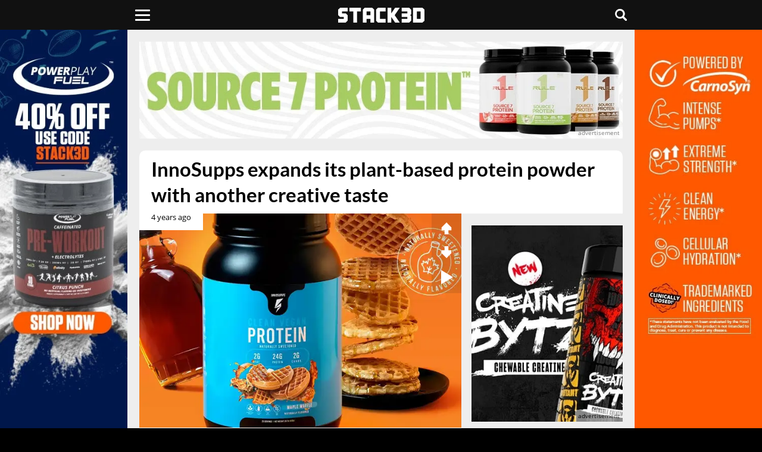

--- FILE ---
content_type: text/html; charset=UTF-8
request_url: https://www.stack3d.com/2021/07/inno-supps-maple-waffle-clean-vegan-protein.html
body_size: 7865
content:
<!doctype html><html lang="en"><head><meta charset="utf-8" /><meta name="viewport" content="width=device-width, initial-scale=1, minimum-scale=1" /><meta name='robots' content='index, follow, max-image-preview:large, max-snippet:-1, max-video-preview:-1' /><link media="all" href="https://www.stack3d.com/wp-content/cache/autoptimize/1/css/autoptimize_74b22de21b92d3f9d5692f7a9e533169.css" rel="stylesheet"><title>InnoSupps moves its Clean Vegan Protein menu to five with Maple WAffle</title><meta name="description" content="InnoSupps plant-based Clean Vegan Protein now comes in a fifth creative flavor with Maple Waffle packing 24g of plant protein per serving." /><link rel="canonical" href="https://www.stack3d.com/2021/07/inno-supps-maple-waffle-clean-vegan-protein.html" /><meta property="og:locale" content="en_US" /><meta property="og:type" content="article" /><meta property="og:title" content="InnoSupps moves its Clean Vegan Protein menu to five with Maple WAffle" /><meta property="og:description" content="InnoSupps plant-based Clean Vegan Protein now comes in a fifth creative flavor with Maple Waffle packing 24g of plant protein per serving." /><meta property="og:url" content="https://www.stack3d.com/2021/07/inno-supps-maple-waffle-clean-vegan-protein.html" /><meta property="og:site_name" content="Stack3d" /><meta property="article:publisher" content="https://www.facebook.com/Stack3d" /><meta property="article:published_time" content="2021-07-22T11:46:00+00:00" /><meta property="og:image" content="https://www.stack3d.com/wp-content/uploads/2021/07/innosupps-maple-waffle-clean-vegan-protein.jpg" /><meta property="og:image:width" content="1260" /><meta property="og:image:height" content="840" /><meta property="og:image:type" content="image/jpeg" /><meta name="author" content="Stack3d" /><meta name="twitter:card" content="summary_large_image" /><meta name="twitter:creator" content="@stack3dnews" /><meta name="twitter:site" content="@stack3dnews" /><meta name="twitter:label1" content="Written by" /><meta name="twitter:data1" content="Stack3d" /><meta name="twitter:label2" content="Est. reading time" /><meta name="twitter:data2" content="1 minute" /> <script type="application/ld+json" class="yoast-schema-graph">{"@context":"https://schema.org","@graph":[{"@type":"Article","@id":"https://www.stack3d.com/2021/07/inno-supps-maple-waffle-clean-vegan-protein.html#article","isPartOf":{"@id":"https://www.stack3d.com/2021/07/inno-supps-maple-waffle-clean-vegan-protein.html"},"author":{"name":"Stack3d","@id":"https://www.stack3d.com/#/schema/person/410d1678f44d0455adaf7ed93cd013e5"},"headline":"InnoSupps expands its plant-based protein powder with another creative taste","datePublished":"2021-07-22T11:46:00+00:00","mainEntityOfPage":{"@id":"https://www.stack3d.com/2021/07/inno-supps-maple-waffle-clean-vegan-protein.html"},"wordCount":191,"publisher":{"@id":"https://www.stack3d.com/#organization"},"image":{"@id":"https://www.stack3d.com/2021/07/inno-supps-maple-waffle-clean-vegan-protein.html#primaryimage"},"thumbnailUrl":"https://www.stack3d.com/wp-content/uploads/2021/07/innosupps-maple-waffle-clean-vegan-protein.jpg","keywords":["New Releases"],"articleSection":["Inno Supps"],"inLanguage":"en-US"},{"@type":"WebPage","@id":"https://www.stack3d.com/2021/07/inno-supps-maple-waffle-clean-vegan-protein.html","url":"https://www.stack3d.com/2021/07/inno-supps-maple-waffle-clean-vegan-protein.html","name":"InnoSupps moves its Clean Vegan Protein menu to five with Maple WAffle","isPartOf":{"@id":"https://www.stack3d.com/#website"},"primaryImageOfPage":{"@id":"https://www.stack3d.com/2021/07/inno-supps-maple-waffle-clean-vegan-protein.html#primaryimage"},"image":{"@id":"https://www.stack3d.com/2021/07/inno-supps-maple-waffle-clean-vegan-protein.html#primaryimage"},"thumbnailUrl":"https://www.stack3d.com/wp-content/uploads/2021/07/innosupps-maple-waffle-clean-vegan-protein.jpg","datePublished":"2021-07-22T11:46:00+00:00","description":"InnoSupps plant-based Clean Vegan Protein now comes in a fifth creative flavor with Maple Waffle packing 24g of plant protein per serving.","breadcrumb":{"@id":"https://www.stack3d.com/2021/07/inno-supps-maple-waffle-clean-vegan-protein.html#breadcrumb"},"inLanguage":"en-US","potentialAction":[{"@type":"ReadAction","target":["https://www.stack3d.com/2021/07/inno-supps-maple-waffle-clean-vegan-protein.html"]}]},{"@type":"ImageObject","inLanguage":"en-US","@id":"https://www.stack3d.com/2021/07/inno-supps-maple-waffle-clean-vegan-protein.html#primaryimage","url":"https://www.stack3d.com/wp-content/uploads/2021/07/innosupps-maple-waffle-clean-vegan-protein.jpg","contentUrl":"https://www.stack3d.com/wp-content/uploads/2021/07/innosupps-maple-waffle-clean-vegan-protein.jpg","width":1260,"height":840},{"@type":"BreadcrumbList","@id":"https://www.stack3d.com/2021/07/inno-supps-maple-waffle-clean-vegan-protein.html#breadcrumb","itemListElement":[{"@type":"ListItem","position":1,"name":"Home","item":"https://www.stack3d.com/"},{"@type":"ListItem","position":2,"name":"InnoSupps expands its plant-based protein powder with another creative taste"}]},{"@type":"WebSite","@id":"https://www.stack3d.com/#website","url":"https://www.stack3d.com/","name":"Stack3d","description":"Supplement News and Reviews","publisher":{"@id":"https://www.stack3d.com/#organization"},"potentialAction":[{"@type":"SearchAction","target":{"@type":"EntryPoint","urlTemplate":"https://www.stack3d.com/?s={search_term_string}"},"query-input":{"@type":"PropertyValueSpecification","valueRequired":true,"valueName":"search_term_string"}}],"inLanguage":"en-US"},{"@type":"Organization","@id":"https://www.stack3d.com/#organization","name":"Stack3d Supplement News","url":"https://www.stack3d.com/","logo":{"@type":"ImageObject","inLanguage":"en-US","@id":"https://www.stack3d.com/#/schema/logo/image/","url":"https://www.stack3d.com/wp-content/uploads/2020/04/logo.png","contentUrl":"https://www.stack3d.com/wp-content/uploads/2020/04/logo.png","width":349,"height":60,"caption":"Stack3d Supplement News"},"image":{"@id":"https://www.stack3d.com/#/schema/logo/image/"},"sameAs":["https://www.facebook.com/Stack3d","https://x.com/stack3dnews","https://instagram.com/stack3dnews/","https://www.linkedin.com/company/stack3d/","https://www.youtube.com/stack3d"]},{"@type":"Person","@id":"https://www.stack3d.com/#/schema/person/410d1678f44d0455adaf7ed93cd013e5","name":"Stack3d","sameAs":["http://wwwstack3d.com"]}]}</script> <meta property="fb:app_id" content="355609367786735" /><meta property="fb:pages" content="123282074456711" /><meta name="google-	site-verification" content="8zqFqKC8JlLGLHYQkPRRyLsiHi2YjObMvgXqMJPUNek" /><meta name="msvalidate.01" content="EC7E41CB27526AE26C1DF73944AA1F55" /><meta name="theme-color" content="#111111" /><meta name="apple-mobile-web-app-title" content="Stack3d"><meta name="application-name" content="Stack3d"><link href="//cdn.stack3d.com" rel="preconnect" crossorigin><link href="//data.stack3d.com" rel="preconnect" crossorigin><link href="//cdn.onesignal.com" rel="preconnect" crossorigin><link rel="preload" as="image" href="/wp-content/uploads/2021/07/innosupps-maple-waffle-clean-vegan-protein.jpg" imagesrcset="/wp-content/uploads/2021/07/innosupps-maple-waffle-clean-vegan-protein.jpg 1620w, /cdn-cgi/image/w=1080,q=50,f=auto/wp-content/uploads/2021/07/innosupps-maple-waffle-clean-vegan-protein.jpg 1080w, /cdn-cgi/image/w=840,q=50,f=auto/wp-content/uploads/2021/07/innosupps-maple-waffle-clean-vegan-protein.jpg 840w, /cdn-cgi/image/w=640,q=50,f=auto/wp-content/uploads/2021/07/innosupps-maple-waffle-clean-vegan-protein.jpg 640w, /cdn-cgi/image/w=420,q=50,f=auto/wp-content/uploads/2021/07/innosupps-maple-waffle-clean-vegan-protein.jpg 420w" imagesizes="(max-width:760px) 100vw, (max-width:1000px) 64vw, (max-width: 1500px) 42vw, 960px" fetchpriority="high"><link rel="preload" as="image" media="(max-width: 760px)" href="/cdn-cgi/image/f=auto/ads/16126.jpg" fetchpriority="high"><link rel="preload" as="image" media="(min-width: 761px)" href="/cdn-cgi/image/f=auto/ads/f11126.jpg" fetchpriority="high"><link rel="preload" as="image" media="(min-width: 1000px) and (max-width: 1499px)" href="/cdn-cgi/image/f=auto/ads/f01126s.jpg" fetchpriority="high"><link rel="preload" as="image" media="(min-width: 1500px)" href="/cdn-cgi/image/f=auto/ads/f01126.jpg" fetchpriority="high"><link rel="preload" href="/latos.woff2" as="font" type="font/woff2" crossorigin><link rel="preload" href="/opens.woff2" as="font" type="font/woff2" crossorigin><link rel="manifest" href="/manifest.json"><link rel="apple-touch-icon" sizes="180x180" href="/apple-touch-icon.png"><link rel="icon" type="image/png" href="/favicon-32x32.png" sizes="32x32"><link rel="icon" type="image/png" href="/favicon-16x16.png" sizes="16x16"><link rel="mask-icon" href="/safari-pinned-tab.svg" color="#000000"> <script src="https://cdn.onesignal.com/sdks/web/v16/OneSignalSDK.page.js" defer></script> <script>window.OneSignalDeferred = window.OneSignalDeferred || [];OneSignalDeferred.push(async function(OneSignal) {await OneSignal.init({appId: "68681521-de92-4949-a98f-81cc53cf1424",});});</script> </head><body><header><div class="liner"><div class="uno"> <button class="click" type="button" aria-label="Menu"><span class="burger"></span></button><nav><ul class="menu"><li><a href="/shop">Official Shop</a></li><li><a href="/arnold">Arnold Collab</a></li><li><a href="/expo">Online Expo</a></li><li class="expand"> <span>Top Products</span><ul class="sub"><li><a href="/best-pre-workout">Pre-Workout</a></li><li><a href="/best-focus-supplement">Focus</a></li><li><a href="/best-weight-loss-supplement">Weight Loss</a></li><li><a href="/best-protein-bar">Protein Bar</a></li><li><a href="/best-supplements">All Categories</a></li></ul></li><li class="expand"> <span>Tools</span><ul class="sub"><li><a href="/rewards">Rewards</a></li><li><a href="/daily">Newsletter</a></li><li><a href="/boost">Boost Content</a></li><li><a href="/top-posts">Top Posts</a></li><li><a href="/trending">Trending</a></li></ul></li><li><a href="https://www.youtube.com/@stack3d" target="_blank" rel="noopener" >Podcast</a></li><li class="expand"> <span>Regions</span><ul class="sub"><li><a href="/europe">Europe</a></li><li><a href="/oceania">Oceania</a></li><li><a href="/asia">Asia</a></li></ul></li><li><a href="/ashwagandha-performance">Ashwagandha Performance</a></li></ul><div class="social"> <a href="https://www.instagram.com/stack3dnews/" target="_blank" rel="noopener" aria-label="instagram"><svg width="28%" height="20" viewBox="0 0 10 9.94"><path d="M4.94.88h2a2.62,2.62,0,0,1,.94.18,2,2,0,0,1,.59.35A1.22,1.22,0,0,1,8.82,2,2.34,2.34,0,0,1,9,2.94v4a2.62,2.62,0,0,1-.18.94,2,2,0,0,1-.35.59,1.22,1.22,0,0,1-.59.35A2.34,2.34,0,0,1,6.94,9h-4A2.62,2.62,0,0,1,2,8.82a2,2,0,0,1-.59-.35,1.22,1.22,0,0,1-.35-.59,2.34,2.34,0,0,1-.18-.94v-4A2.62,2.62,0,0,1,1.06,2a2,2,0,0,1,.35-.59A1.22,1.22,0,0,1,2,1.06,2.34,2.34,0,0,1,2.94.88h2m0-.88A15.66,15.66,0,0,0,2.88.06,3,3,0,0,0,1.71.29,3.51,3.51,0,0,0,.82.82a3.51,3.51,0,0,0-.53.88A4.55,4.55,0,0,0,.06,2.88c0,.53-.06.71-.06,2.06A15.66,15.66,0,0,0,.06,7,3,3,0,0,0,.29,8.18a2.12,2.12,0,0,0,.59.88,2.12,2.12,0,0,0,.88.59,4.55,4.55,0,0,0,1.18.24c.53,0,.71.06,2.06.06a15.66,15.66,0,0,0,2.06-.06,3,3,0,0,0,1.18-.24,2.12,2.12,0,0,0,.88-.59,2.12,2.12,0,0,0,.59-.88A4.55,4.55,0,0,0,9.94,7c0-.53.06-.71.06-2.06a15.66,15.66,0,0,0-.06-2.06,3,3,0,0,0-.24-1.18A2.12,2.12,0,0,0,9.12.82,2.12,2.12,0,0,0,8.24.24,4.55,4.55,0,0,0,7.06,0Z" transform="translate(0 0)" /><path d="M4.94,2.41A2.53,2.53,0,1,0,7.47,4.94,2.51,2.51,0,0,0,4.94,2.41Zm0,4.18A1.65,1.65,0,1,1,6.59,4.94,1.68,1.68,0,0,1,4.94,6.59Z" transform="translate(0 0)" /><circle cx="7.59" cy="2.29" r="0.59" /></svg></a><a href="https://www.facebook.com/Stack3d/" target="_blank" rel="noopener" aria-label="facebook"><svg width="23%" height="22" viewBox="0 0 5.2 10"><path d="M3.47,10V5.47H5l.2-1.8H3.47V2.54A.67.67,0,0,1,4,1.67H5.2V.07A9.84,9.84,0,0,0,3.8,0,2.11,2.11,0,0,0,1.53,2V3.67H0v1.8H1.53V10Z" transform="translate(0 0)" /></svg></a><a href="https://twitter.com/Stack3dNews" target="_blank" rel="noopener" aria-label="twitter"><svg width="25%" height="19" viewBox="0 0 10 9.04"><path class="cls-1" d="M7.88,0h1.53l-3.35,3.83,3.94,5.21h-3.09l-2.42-3.16-2.77,3.16H.2l3.58-4.1L0,0h3.16l2.18,2.89L7.88,0ZM7.34,8.12h.85L2.7.87h-.91l5.55,7.25Z"/></svg></a><a href="/contact" aria-label="contact"><svg width="24%" height="18" viewBox="0 0 10 7.5"><path d="M0,6.4V1.1A2,2,0,0,1,.11.75,1.21,1.21,0,0,1,1.27,0H8.72A1.25,1.25,0,0,1,10,1.28v5a1.22,1.22,0,0,1-.41.89,1.26,1.26,0,0,1-.89.33H1.29A1.22,1.22,0,0,1,.12,6.77,2.65,2.65,0,0,1,0,6.4Zm8.93.45L6.22,3.74l0,0-1,.82a.32.32,0,0,1-.43,0L4.12,4l-.34-.29L1.08,6.83v0l.24,0H8.67ZM1.13.64,5,4,8.87.64,8.7.62H1.3Zm8.22.44h0L6.69,3.33l2.65,3h0a.81.81,0,0,0,0-.16c0-.38,0-.77,0-1.16,0-1.24,0-2.48,0-3.72A1.79,1.79,0,0,0,9.35,1.08Zm-8.67,0h0a1.52,1.52,0,0,0,0,.21V6.21a.78.78,0,0,0,0,.14h0l2.65-3Z" transform="translate(0 0)"/></svg></a></div></nav></div> <a class="rewards" href="/rewards"></a><div class="dos"><a href="/" aria-label="stack3d"><svg width="145" height="25" viewBox="0 0 58.22 10"><polygon points="35.85 10 33.29 10 33.29 0 35.85 0 35.85 3.75 38.42 0 41.55 0 38.14 5 41.55 10 38.42 10 35.85 6.25 35.85 10" /><polygon points="47.98 10 42.87 10 42.87 7.5 46.7 7.5 46.7 6.25 42.87 6.25 42.87 3.75 46.7 3.75 46.7 2.5 42.87 2.5 42.87 0 47.98 0 49.26 1.28 49.26 4.36 48.6 4.99 49.26 5.64 49.26 8.72 47.98 10"/><polygon points="15.34 2.5 12.78 2.5 12.78 10 10.22 10 10.22 2.5 7.67 2.5 7.67 0 15.34 0 15.34 2.5" /><path d="M19.18,10H16.62V1.25L17.9,0H23l1.28,1.25V10H21.74V7.5H19.18Zm0-7.5V5h2.56V2.5Z" transform="translate(0 0)" /><path d="M56.9,0l1.32,1.25v7.5L56.9,10H50.54V0ZM53.1,2.5v5h2.56v-5Z" transform="translate(0 0)" /><polygon points="32.01 10 26.86 10 25.63 8.75 25.63 1.25 26.86 0 32.01 0 32.01 2.5 28.18 2.5 28.18 7.5 32.01 7.5 32.01 10"/><polygon points="5.1 10 0 10 0 7.5 3.82 7.5 3.82 6.25 1.28 6.25 0 5 0 1.25 1.37 0 6.38 0 6.38 2.5 2.57 2.5 2.57 3.75 5.1 3.75 6.38 4.97 6.38 8.67 5.1 10" /></svg></a></div><div class="search tres"><button class="chatter" aria-label="Live Chat"><svg viewBox="0 0 10 10" width="20px" height="20px"><rect class="cls-1" width="10" height="7.52" rx="1" ry="1"/><polygon class="cls-1" points="7.51 10 7.51 7.52 3.77 7.52 7.51 10"/><rect class="cls-1" x="2.5" y="5.5" width="2.5" height="1.11"/></svg></button><button class="hunter" accesskey="s" aria-label="Search"><svg viewBox="0 0 10 10" width="20px" height="20px"><path d="M9.78,8.6,7.6,6.42l0,0A4.12,4.12,0,1,0,6.39,7.57l0,0L8.59,9.78A.84.84,0,0,0,9.78,8.59h0ZM4.12,6.82A2.69,2.69,0,1,1,6.81,4.13h0A2.69,2.69,0,0,1,4.12,6.82Z" transform="translate(0)"/></svg></button><form role="search" method="get" action="/"><input type="search" placeholder="search" name="s" title="Search Stack3d" autocomplete="on" /></form></div></div></header><div class="vignette"><div> <a class="adlink" href="https://stk3d.li/4jlsCkB" target="_blank" rel="nofollow noopener" aria-label="advertisement" style="background-image:url(/cdn-cgi/image/f=auto/ads/v1126.jpg);" ></a> <span class="continue">Continue reading Stack3d</span></div></div><div class="farewell"><div><h2>Check out Stack3d's most read stories before you go</h2> <a href="https://www.stack3d.com/2026/01/prime-protein-shake.html"><span>Prime goes from hydration to energy and now protein in its milk-based Prime Shake</span><img src="https://www.stack3d.com/wp-content/uploads/2026/01/prime-protein-shake-1.jpg" alt="Prime goes from hydration to energy and now protein in its milk-based Prime Shake"></a><a href="https://www.stack3d.com/2026/01/double-chocolate-crunch-david-protein-bar.html"><span>David lowers the protein for its chocolate-covered candy bar-style flavor</span><img src="https://www.stack3d.com/wp-content/uploads/2026/01/double-chocolate-crunch-david-protein-bar-1.jpg" alt="David lowers the protein for its chocolate-covered candy bar-style flavor"></a><a href="https://www.stack3d.com/2026/01/david-bronze-protein-bar.html"><span>David introduces an entire candy bar style series covered in crunchy pieces and chocolate</span><img src="https://www.stack3d.com/wp-content/uploads/2026/01/david-bronze-protein-bar.jpg" alt="David introduces an entire candy bar style series covered in crunchy pieces and chocolate"></a><a href="https://www.stack3d.com/2026/01/early-rollout-of-monster-ultra-red-white-blue-razz.html"><span>Monster Ultra Red White &amp; Blue Razz gets an early roll-out in the US military channel</span><img src="https://www.stack3d.com/wp-content/uploads/2026/01/early-rollout-of-monster-ultra-red-white-blue-razz.jpg" alt="Monster Ultra Red White &amp; Blue Razz gets an early roll-out in the US military channel"></a><a href="https://www.stack3d.com/2026/01/barebells-peanut-cloud-soft-protein-bar.html"><span>Chocolate, caramel and marshmallow comes together for Barebell&#8217;s Peanut Cloud Protein Bar</span><img src="https://www.stack3d.com/wp-content/uploads/2026/01/barebells-peanut-cloud-soft-protein-bar.jpg" alt="Chocolate, caramel and marshmallow comes together for Barebell&#8217;s Peanut Cloud Protein Bar"></a><a href="https://www.stack3d.com/2026/01/genius-shot-now-pure-genius.html"><span>Mike Israetel&#8217;s innovative Genius Shot has become Mel Robbins&#8217; Pure Genius</span><img src="https://www.stack3d.com/wp-content/uploads/2026/01/genius-shot-now-pure-genius.jpg" alt="Mike Israetel&#8217;s innovative Genius Shot has become Mel Robbins&#8217; Pure Genius"></a></div></div><div class="infinite"><div class="container"> <a class="take-one full" href="https://stk3d.li/49j2guX" target="_blank" rel="nofollow noopener" aria-label="advertisement"></a> <a class="take-two full" href="https://stk3d.li/49j2guX" target="_blank" rel="nofollow noopener" aria-label="advertisement"></a><div class="head response" ><a class="banner adlink" href="https://stk3d.li/49lKXHs" style="background-image:url(/cdn-cgi/image/f=auto/ads/16126.jpg);" target="_blank" rel="nofollow noopener" aria-label="advertisement"></a></div><div class="head full"><a class="banner adlink" href="https://stk3d.li/4pn1YJs" style="background-image:url(/cdn-cgi/image/f=auto/ads/f11126.jpg);" target="_blank" rel="nofollow noopener" aria-label="advertisement"></a></div><div class="main"><h1>InnoSupps expands its plant-based protein powder with another creative taste</h1><div class="content" data-recommend="14829" data-tag="10847" > <time class="ticked" datetime="2021-07-22T07:46:00-04:00"  title="July 22nd 2021">4 years ago</time><div class="extras"><div class="voter"><span class="upper identify" data-post-id="106242"><svg viewBox="0 0 8.33 10"><polygon points="4.17 0 8.33 4.17 8.33 6.67 5.83 6.67 5.83 10 2.5 10 2.5 6.67 0 6.67 0 4.17 4.17 0"/></svg></span><span class="downer" data-post-id="106242"><svg viewBox="0 0 8.33 10"><polygon points="4.17 10 0 5.83 0 3.33 2.5 3.33 2.5 0 5.83 0 5.83 3.33 8.33 3.33 8.33 5.83 4.17 10"/></svg></span></div> <span class="outloud"></span><span class="outload"></span></div><div class="inside"><figure class="wp-block-image size-full"><img fetchpriority="high" decoding="async" width="1260" height="840" src="/wp-content/uploads/2021/07/innosupps-maple-waffle-clean-vegan-protein.jpg" alt="innosupps maple waffle clean vegan protein" class="wp-image-106243"/ sizes="(max-width:760px) 100vw, (max-width:1000px) 64vw, (max-width: 1500px) 42vw, 960px" srcset="/wp-content/uploads/2021/07/innosupps-maple-waffle-clean-vegan-protein.jpg 1620w, /cdn-cgi/image/w=1080,q=50,f=auto/wp-content/uploads/2021/07/innosupps-maple-waffle-clean-vegan-protein.jpg 1080w, /cdn-cgi/image/w=840,q=50,f=auto/wp-content/uploads/2021/07/innosupps-maple-waffle-clean-vegan-protein.jpg 840w, /cdn-cgi/image/w=640,q=50,f=auto/wp-content/uploads/2021/07/innosupps-maple-waffle-clean-vegan-protein.jpg 640w, /cdn-cgi/image/w=420,q=50,f=auto/wp-content/uploads/2021/07/innosupps-maple-waffle-clean-vegan-protein.jpg 420w"></figure><p>InnoSupps has expanded the menu of one of its protein powders, although unlike the last protein flavor expansion we saw from the brand, this time it&#8217;s for the brand&#8217;s plant-based competitor. InnoSupps has taken the menu total of its vegan-friendly protein powder, Clean Vegan Protein, to a total of five with yet another rather unique and creative option.</p><p>Fans of the brand will already know, it already has an interesting selection of flavors available for Clean Vegan Protein, including the likes of Fruity Cereal and Cinnamon French Toast. Now also on that list for InnoSupps&#8217; plant-based protein powder is Maple Waffle, packing around the supplement&#8217;s usual 24g of protein a serve from yellow pea protein and 130 calories.</p><p>For those unfamiliar with Clean Vegan Protein, InnoSupps throws a bunch of extra features in the product on top of the protein, with added fruits, greens, enzymes, and minerals. You can grab the all-new Maple Waffle Clean Vegan Protein directly from the brand&#8217;s official <a href="https://www.innosupps.com/products/clean-vegan-protein" target="_blank" rel="noreferrer noopener">online store</a>, where you&#8217;re looking at a price of $49.99 for a full-size tub of 25 servings.</p><div class="share"> <a href="https://www.facebook.com/sharer.php?u=https://www.stack3d.com/2021/07/inno-supps-maple-waffle-clean-vegan-protein.html" target="_blank" rel="noopener"><svg width="70" height="18" viewBox="0 0 5.2 10" class="facebook" aria-label="facebook"><path d="M3.47,10V5.47H5l.2-1.8H3.47V2.54A.67.67,0,0,1,4,1.67H5.2V.07A9.84,9.84,0,0,0,3.8,0,2.11,2.11,0,0,0,1.53,2V3.67H0v1.8H1.53V10Z" transform="translate(0 0)" /></svg></a><a href="https://twitter.com/share?url=https://www.stack3d.com/2021/07/inno-supps-maple-waffle-clean-vegan-protein.html&amp;text=InnoSupps expands its plant-based protein powder with another creative taste&amp;hashtags=stack3d" target="_blank" rel="noopener"><svg width="70" height="16" viewBox="0 0 10 8" class="twitter" aria-label="twitter"><path d="M10,1a4.29,4.29,0,0,1-1.19.32A2.12,2.12,0,0,0,9.73.16a3.78,3.78,0,0,1-1.3.49A2.11,2.11,0,0,0,5.51.54a2,2,0,0,0-.59,1.95A6,6,0,0,1,.65.32,2.07,2.07,0,0,0,1.3,3.08a1.82,1.82,0,0,1-.92-.27h0A2,2,0,0,0,2,4.81a1.8,1.8,0,0,1-.92.05A2,2,0,0,0,3,6.27a3.91,3.91,0,0,1-2.54.86A1.5,1.5,0,0,1,0,7.08,5.86,5.86,0,0,0,9,2.16V1.89A3.1,3.1,0,0,0,10,1Z" transform="translate(0 0)" /></svg></a><a href="http://reddit.com/submit?url=https://www.stack3d.com/2021/07/inno-supps-maple-waffle-clean-vegan-protein.html&amp;title=InnoSupps expands its plant-based protein powder with another creative taste" target="_blank" rel="noopener" aria-label="reddit"><svg width="70" height="18" viewBox="0 0 11.93 10" class="reddit" ><path d="M6,10C3,10,.66,8.45.66,6.49a2.41,2.41,0,0,1,0-.4,1.35,1.35,0,1,1,1.6-2.16,6.86,6.86,0,0,1,3.54-1L6.74.18l.2,0h0L9,.72A1.11,1.11,0,1,1,9,1.16L7,.71,6.3,2.94a6.79,6.79,0,0,1,3.41,1,1.35,1.35,0,1,1,1.58,2.17,2.41,2.41,0,0,1,0,.37C11.32,8.45,8.93,10,6,10Zm-4.84-4a2,2,0,0,0,0,.42C1.1,8.2,3.29,9.6,6,9.6s4.89-1.4,4.89-3.11a2,2,0,0,0,0-.4.22.22,0,0,1,0-.1A2.84,2.84,0,0,0,9.67,4.44a.22.22,0,0,1-.1-.07A6.42,6.42,0,0,0,6,3.38a6.44,6.44,0,0,0-3.56,1,.23.23,0,0,1-.09.06A2.87,2.87,0,0,0,1.17,6a.22.22,0,0,1,0,.09Zm8.94-1.85a3.33,3.33,0,0,1,1.09,1.45.91.91,0,0,0-1.09-1.45ZM1.4,4a.91.91,0,0,0-.58,1.6,3.37,3.37,0,0,1,1.1-1.43A.91.91,0,0,0,1.4,4ZM10.06.49a.67.67,0,1,0,.67.67.67.67,0,0,0-.67-.67ZM6,8.78a2.61,2.61,0,0,1-1.92-.6.22.22,0,1,1,.32-.32A2.21,2.21,0,0,0,6,8.33a2.22,2.22,0,0,0,1.61-.47.22.22,0,1,1,.31.32h0A2.61,2.61,0,0,1,6,8.78Z" transform="translate(-0.05 -0.05)"/><path d="M7.82,5A.84.84,0,0,0,7,5.84a.83.83,0,0,0,.84.82.82.82,0,0,0,.82-.82A.83.83,0,0,0,7.82,5ZM4.22,5a.84.84,0,0,0-.83.83.83.83,0,0,0,.83.82A.82.82,0,0,0,5,5.84.83.83,0,0,0,4.22,5Z" transform="translate(-0.05 -0.05)"/></svg></a><a onClick="native()"><svg width="70" height="18" viewBox="0 0 10 11.12" class="native" ><path d="M0,5.56A1.64,1.64,0,0,0,1.68,7.23a1.55,1.55,0,0,0,1.11-.44l4,2.34a1,1,0,0,0-.06.39A1.62,1.62,0,1,0,8.32,7.9a1.56,1.56,0,0,0-1.11.45L3.24,6a.89.89,0,0,0,.06-.39.89.89,0,0,0-.06-.39l4-2.29a1.56,1.56,0,0,0,1.11.45A1.65,1.65,0,0,0,10,1.7a1.68,1.68,0,0,0-3.35,0,1,1,0,0,0,0,.39l-4,2.29a1.55,1.55,0,0,0-1.12-.44A1.55,1.55,0,0,0,0,5.56Z" transform="translate(0 -0.03)"/></svg></a></div><div class="postend response"><a class="adlink lazy" href="https://stk3d.li/3XBqtYr" data-bg="/cdn-cgi/image/f=auto/ads/61125.jpg" target="_blank" rel="nofollow noopener" aria-label="advertisement"></a></div><div class="postend full"><a class="adlink lazy" href="https://stk3d.li/3XBqtYr" data-bg="/cdn-cgi/image/f=auto/ads/61125.jpg" target="_blank" rel="nofollow noopener" aria-label="advertisement"></a></div><div class="tags">In this post: <span><a href="https://www.stack3d.com/brands/inno-supps" rel="tag">Inno Supps</a>, <a href="https://www.stack3d.com/categories/protein-powder" rel="tag">Protein Powder</a></span></div> <audio class="voiceover" hidden></audio><div class="comment"> <span class="activate"><svg width="20px" height="20px" viewBox="0 0 10 10"> <path d="M8.75,3.12h-.63v.63c0,.97-.91,1.88-1.88,1.88h-2.86l-.88.88v.37c0,.63.63,1.25,1.25,1.25h3.12l1.88,1.88v-1.88c.63,0,1.25-.63,1.25-1.25v-2.51c0-.62-.63-1.25-1.25-1.25Z"/> <path d="M3.12,5h3.12c.63,0,1.25-.63,1.25-1.25V1.25c0-.63-.63-1.25-1.25-1.25H1.25C.62,0,0,.63,0,1.25v2.51c0,.63.63,1.25,1.25,1.25v1.88l1.88-1.88Z"/> </svg>COMMENTS</span><div id="disqus_thread"></div></div></div><div class="relate"> <a href="https://www.stack3d.com/2026/01/foyes-golden-whey-protein.html"><div class="left"><img width="1620" height="1080" src="[data-uri]" class="lazy attachment-post-thumbnail size-post-thumbnail wp-post-image" alt="Foyes Golden Whey Protein" decoding="async" data-src="/wp-content/uploads/2026/01/foyes-golden-whey-protein.jpg" data-sizes="(min-width: 760px) 420px, 50vw" data-srcset="/wp-content/uploads/2026/01/foyes-golden-whey-protein.jpg 1620w, /cdn-cgi/image/w=1080,q=50,f=auto/wp-content/uploads/2026/01/foyes-golden-whey-protein.jpg 1080w, /cdn-cgi/image/w=840,q=50,f=auto/wp-content/uploads/2026/01/foyes-golden-whey-protein.jpg 840w, /cdn-cgi/image/w=640,q=50,f=auto/wp-content/uploads/2026/01/foyes-golden-whey-protein.jpg 640w, /cdn-cgi/image/w=420,q=50,f=auto/wp-content/uploads/2026/01/foyes-golden-whey-protein.jpg 420w" /></div><span class="left"><p>FoYes starts the year with a high-end ultrafiltered Golden-Whey Protein Powder - <time class="ticker" datetime="2026-01-19T04:02:00-05:00"  >3 days ago</time></p></span></a><a href="https://www.stack3d.com/2026/01/mountain-joes-shake-awhey.html"><div class="left"><img width="1620" height="1080" src="[data-uri]" class="lazy attachment-post-thumbnail size-post-thumbnail wp-post-image" alt="Mountain Joes Shake Awhey" decoding="async" data-src="/wp-content/uploads/2026/01/mountain-joes-shake-awhey.jpg" data-sizes="(min-width: 760px) 420px, 50vw" data-srcset="/wp-content/uploads/2026/01/mountain-joes-shake-awhey.jpg 1620w, /cdn-cgi/image/w=1080,q=50,f=auto/wp-content/uploads/2026/01/mountain-joes-shake-awhey.jpg 1080w, /cdn-cgi/image/w=840,q=50,f=auto/wp-content/uploads/2026/01/mountain-joes-shake-awhey.jpg 840w, /cdn-cgi/image/w=640,q=50,f=auto/wp-content/uploads/2026/01/mountain-joes-shake-awhey.jpg 640w, /cdn-cgi/image/w=420,q=50,f=auto/wp-content/uploads/2026/01/mountain-joes-shake-awhey.jpg 420w" /></div><span class="left"><p>Original protein rocky road brand Mountain Joe&#8217;s has launched its first supplement - <time class="ticker" datetime="2026-01-16T06:32:00-05:00"  >5 days ago</time></p></span></a><a href="https://www.stack3d.com/2026/01/dragon-pharma-protein-phorm.html"><div class="left"><img width="1620" height="1080" src="[data-uri]" class="lazy attachment-post-thumbnail size-post-thumbnail wp-post-image" alt="Dragon Pharma Protein Phorm" decoding="async" data-src="/wp-content/uploads/2026/01/dragon-pharma-protein-phorm.jpg" data-sizes="(min-width: 760px) 420px, 50vw" data-srcset="/wp-content/uploads/2026/01/dragon-pharma-protein-phorm.jpg 1620w, /cdn-cgi/image/w=1080,q=50,f=auto/wp-content/uploads/2026/01/dragon-pharma-protein-phorm.jpg 1080w, /cdn-cgi/image/w=840,q=50,f=auto/wp-content/uploads/2026/01/dragon-pharma-protein-phorm.jpg 840w, /cdn-cgi/image/w=640,q=50,f=auto/wp-content/uploads/2026/01/dragon-pharma-protein-phorm.jpg 640w, /cdn-cgi/image/w=420,q=50,f=auto/wp-content/uploads/2026/01/dragon-pharma-protein-phorm.jpg 420w" /></div><span class="left"><p>Protein Phorm arrives as Dragon Pharma&#8217;s most cost-effective protein to-date - <time class="ticker" datetime="2026-01-14T20:10:00-05:00"  >1 week ago</time></p></span></a></div></div><div class="side spot"><div><a class="adlink lazy" href="https://stk3d.li/3YTojU4" data-bg="/cdn-cgi/image/f=auto/ads/f31126.jpg" target="_blank" rel="nofollow noopener" aria-label="advertisement"></a></div><div><a class="adlink lazy" href="https://stk3d.li/3LI0qZC" data-bg="/cdn-cgi/image/f=auto/ads/f41126.jpg" target="_blank" rel="nofollow noopener" aria-label="advertisement"></a></div><div><a class="adlink lazy" href="https://stk3d.li/49z8o3o" data-bg="/cdn-cgi/image/f=auto/ads/f41226.jpg" target="_blank" rel="nofollow noopener" aria-label="advertisement"></a></div></div></div><div class="foot response"><a class="banner adlink lazy" href="https://stk3d.li/3KeIXdP" data-bg="/cdn-cgi/image/f=auto/ads/612125.jpg" target="_blank" rel="nofollow noopener" aria-label="advertisement"></a></div><div class="foot full"><a class="banner adlink lazy" href="https://stk3d.li/2xqV2qN" data-bg="/cdn-cgi/image/f=auto/ads/f61125.jpg" target="_blank" rel="nofollow noopener" aria-label="advertisement"></a></div><div class="popup"><a href="https://stk3d.li/49z8o3o" target="_blank" aria-label="Pop-Up Message" rel="nofollow noopener"><div></div><p></p></a></div></div></div><footer><div class="left">&copy; 2026 Stack3d&reg;</div><div class="right"><a href="/contact">Contact</a> <a href="/faq">FAQ</a> <a href="/disclaimer">Disclaimer</a></div></footer> <script type="speculationrules">{"prefetch":[{"source":"document","where":{"and":[{"href_matches":"/*"},{"not":{"href_matches":["/wp-*.php","/wp-admin/*","/wp-content/uploads/*","/wp-content/*","/wp-content/plugins/*","/wp-content/themes/main/*","/*\\?(.+)"]}},{"not":{"selector_matches":"a[rel~=\"nofollow\"]"}},{"not":{"selector_matches":".no-prefetch, .no-prefetch a"}}]},"eagerness":"conservative"}]}</script> <script defer src="https://www.stack3d.com/wp-content/cache/autoptimize/1/js/autoptimize_8bbed909adc9acef05bd2ebaca4f9f8e.js"></script></body></html>

--- FILE ---
content_type: text/plain;charset=UTF-8
request_url: https://data.stack3d.com/
body_size: -426
content:
{"result":2129}

--- FILE ---
content_type: text/plain;charset=UTF-8
request_url: https://data.stack3d.com/
body_size: -426
content:
{"result":3148}